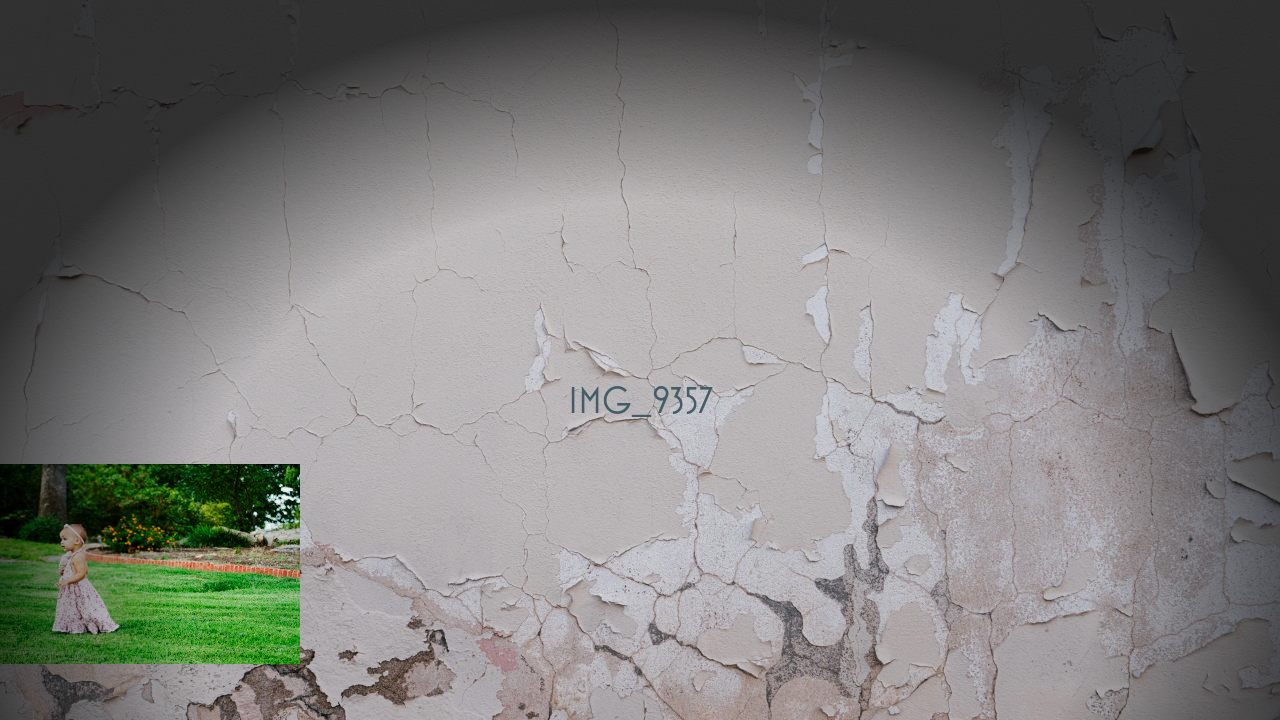

--- FILE ---
content_type: text/css; charset=UTF-8
request_url: https://lamonphotography.com/wp-content/themes/lamon2021/style.css?v=2750
body_size: 6808
content:
/*
Theme Name: Lamon Photography 2021
Theme URI: http://happydesigncompany.com
Author: Happy Design Co.
Author URI: http://happydesigncompany.com
Description: Description
Version: 1.0.0
License: GNU General Public License v2 or later
License URI: http://www.gnu.org/licenses/gpl-2.0.html
Text Domain: happybase

Normalizing styles have been helped along thanks to the fine work of
Nicolas Gallagher and Jonathan Neal http://necolas.github.com/normalize.css/
*/@import url("https://use.typekit.net/xsd1ish.css");html{font-family:sans-serif;-webkit-text-size-adjust:100%;-ms-text-size-adjust:100%}body{margin:0}article,aside,details,figcaption,figure,footer,header,main,menu,nav,section,summary{display:block}audio,canvas,progress,video{display:inline-block;vertical-align:baseline}audio:not([controls]){display:none;height:0}[hidden],template{display:none}a{background-color:transparent}a:active,a:hover{outline:0}abbr[title]{border-bottom:1px dotted}b,strong{font-weight:bold}dfn{font-style:italic}h1{font-size:2em;margin:0.67em 0}mark{background:#ff0;color:#000}small{font-size:80%}sub,sup{font-size:75%;line-height:0;position:relative;vertical-align:baseline}sup{top:-0.5em}sub{bottom:-0.25em}img{border:0}svg:not(:root){overflow:hidden}figure{margin:1em 40px}hr{box-sizing:content-box;height:0}pre{overflow:auto}code,kbd,pre,samp{font-family:monospace, monospace;font-size:1em}button,input,optgroup,select,textarea{color:inherit;font:inherit;margin:0}button{overflow:visible}button,select{text-transform:none}button,html input[type="button"],input[type="reset"],input[type="submit"]{-webkit-appearance:button;cursor:pointer}button[disabled],html input[disabled]{cursor:default}button::-moz-focus-inner,input::-moz-focus-inner{border:0;padding:0}input{line-height:normal}input[type="checkbox"],input[type="radio"]{box-sizing:border-box;padding:0}input[type="number"]::-webkit-inner-spin-button,input[type="number"]::-webkit-outer-spin-button{height:auto}input[type="search"]::-webkit-search-cancel-button,input[type="search"]::-webkit-search-decoration{-webkit-appearance:none}fieldset{border:1px solid #c0c0c0;margin:0 2px;padding:0.35em 0.625em 0.75em}legend{border:0;padding:0}textarea{overflow:auto}optgroup{font-weight:bold}table{border-collapse:collapse;border-spacing:0}td,th{padding:0}.gray{color:#FFEFDE}.bg_gray{background-color:#FFEFDE}.bg_lightgray{color:#FFEFDE}.bg_lightgray{background-color:#FFEFDE}body .wp-block-button__link{color:white;background-color:black;font-family:'mostra-nuova', sans-serif;letter-spacing:0;font-weight:400;text-transform:uppercase;padding:1em 2em;line-height:1em;display:inline-block;box-sizing:border-box;margin:1.5em auto;font-size:1.458vw;border:none;background-color:black;color:white;border:1px solid black}body .wp-block-button__link:hover{opacity:0.8}@media screen and (max-width:767px){body .wp-block-button__link{font-size:16px}}body .wp-block-button__link:hover{opacity:0.8}.has-blue-color,body .wp-block-button__link.has-blue-color{color:#556980}.has-blue-background-color,body .wp-block-button__link.has-blue-background-color{background-color:#556980}.has-gray-color,body .wp-block-button__link.has-gray-color{color:#9B9B9B}.has-gray-background-color,body .wp-block-button__link.has-gray-background-color{background-color:#9B9B9B}.has-light-gray-color,body .wp-block-button__link.has-light-gray-color{color:#F7F8F9}.has-light-gray-background-color,body .wp-block-button__link.has-light-gray-background-color{background-color:#F7F8F9}.has-white-color,body .wp-block-button__link.has-white-color{color:#FFFFFF}.has-white-background-color,body .wp-block-button__link.has-white-background-color{background-color:#FFFFFF}body .wp-block-button__link:hover{opacity:0.8}.ginput_complex::after,.clear-multi::after,.ginput_full::after,.gf_list_2col::after,.gf_list_3col::after,.gf_list_4col::after,.gf_list_5col::after,.gf_list_inline::after,.gf_page_steps::after,.ui-datepicker-header::after{clear:both;content:'';display:table}.gform_wrapper form{margin-bottom:12px;margin-bottom:0.75rem}.gform_heading{margin-bottom:24px;margin-bottom:1.5rem;padding-bottom:12px;padding-bottom:0.75rem}.gform_heading .gform_title{margin-bottom:12px;margin-bottom:0.75rem}.gsection{margin-bottom:12px;margin-bottom:0.75rem;padding-bottom:12px;padding-bottom:0.75rem;border-bottom:1px solid #858585}.gsection .gsection_title{margin-bottom:12px;margin-bottom:0.75rem}.gfield_required{color:#ED7575;padding-left:2px}.ginput_complex label{font-weight:normal}.gform_fields{margin:0;list-style:none}.gfield{margin-bottom:12px;margin-bottom:0.75rem}.gfield_description{font-size:14px;font-size:0.875rem;font-style:italic}.validation_message{font-style:normal}.gfield_checkbox,.gfield_radio{list-style:none;margin:0}.gfield_checkbox input,.gfield_radio input{margin-right:4px;margin-right:0.25rem}.gfield_radio input[type="text"]{width:auto;display:inline-block}.ginput_complex .ginput_left{width:49%;float:left;clear:left}.ginput_complex .ginput_right{width:49%;float:right;clear:right}.name_prefix{width:10%;float:left;margin-right:1%}.name_first{width:39%;float:left;margin-right:1%}@media screen and (max-width:767px){.name_first{width:100%;float:none;margin-right:0}}.name_last{width:39%;float:left;margin-right:1%}@media screen and (max-width:767px){.name_last{width:100%;float:none;margin-right:0}}.name_suffix{width:9%;float:right}input.datepicker_with_icon{margin-right:12px;margin-right:0.75rem;display:inline-block;width:auto}.gfield_date_month,.gfield_date_dropdown_month{display:inline-block;width:auto;margin-right:1%}.gfield_date_day,.gfield_date_dropdown_day{display:inline-block;width:auto;margin-right:1%}.gfield_date_year,.gfield_date_dropdown_year{display:inline-block;width:auto}.gfield_time_hour{float:left;margin-right:1%}.gfield_time_hour input{width:inherit;display:inline-block}.gfield_time_hour label{display:block}.gfield_time_minute{width:30%;float:left;margin-right:1%}.gfield_time_ampm{width:20%;float:left;margin-right:1%}.gfield,.gform_footer{clear:both}.gf_left_half{width:49%;float:left;clear:left}.gf_right_half{width:49%;float:right;clear:right}.gf_left_third{clear:none;width:32.5%;float:left;margin-right:1.25%}.gf_middle_third{clear:none;width:32.5%;float:left}.gf_right_third{clear:none;width:32.5%;float:right}.gf_inline{width:auto;display:inline-block;margin-right:1%;vertical-align:top}.gf_list_2col li{width:50%;float:left}.gf_list_3col li{width:33%;float:left}.gf_list_4col li{width:25%;float:left}.gf_list_5col li{width:20%;float:left}.gf_list_inline li{display:inline-block;margin-right:1%}.gf_list_height_25 li{height:25px}.gf_list_height_50 li{height:50px}.gf_list_height_75 li{height:75px}.gf_list_height_100 li{height:100px}.gf_list_height_125 li{height:125px}.gf_list_height_150 li{height:150px}.gfield_list{margin:0}.gfield_list>tbody>tr:nth-child(odd)>td,.gfield_list>tbody>tr:nth-child(odd)>th{padding-right:12px;padding-right:0.75rem;background:none;line-height:normal;padding:0;border:0}.gfield_list>thead>tr>th{border:0}.gf_scroll_text{padding:12px;border:1px solid #cecece;height:180px;overflow:auto}.gf_scroll_text p:last-of-type{margin-bottom:0}.gf_hide_ampm .gfield_time_ampm{display:none}.gf_hide_charleft .charleft{display:none}.gf_page_steps{margin-bottom:12px;margin-bottom:0.75rem;line-height:1}.gf_step{display:inline-block;opacity:0.2;margin-right:1%}.gf_step:last-of-type{margin-right:0}.gf_step_active{opacity:1}.gf_step_number{font-weight:bold;font-size:150%}.gfield_error{padding:12px;border:1px solid #eee;border-left-width:5px;border-left-color:#d9534f}.gfield_error>label,.gfield_error .validation_message{color:#ED7575}.gfield_error input,.gfield_error textarea,.gfield_error select{border-color:#ED7575}.gfield_error input:focus,.gfield_error textarea:focus,.gfield_error select:focus{border-color:#e74848}.gform_validation_container{display:none;position:absolute;left:-9000px}.ui-datepicker{background:#fff;border:1px solid #FFEFDE}.ui-datepicker-prev{width:20%;float:left}.ui-datepicker-next{width:20%;float:right}.ui-datepicker-title{width:60%;float:left}.ui-datepicker-title select{width:auto;display:inline-block}body .gform_wrapper .percentbar_blue{background:#46606B}html{scroll-behavior:smooth}::selection{background:#46606B;color:white}::-moz-selection{background:#46606B;color:white}*{box-sizing:border-box}#loading{position:fixed;height:100%;width:100%;display:flex;align-items:center;justify-content:center}#panel,#menu{opacity:0;-webkit-transition:250ms ease opacity;transition:250ms ease opacity}#panel #content,#menu #content{position:relative;transition:450ms ease top}#loading{opacity:1;-webkit-transition:250ms ease opacity;transition:250ms ease opacity;-webkit-animation:loading_reverse 2s;animation:loading_reverse 2s}body.loaded #panel,body.loaded #menu{opacity:1;-webkit-transition:250ms ease opacity;transition:250ms ease opacity}body.loaded #panel #content,body.loaded #menu #content{top:0;padding-top:285px;padding-bottom:4em;min-height:100vh}@media screen and (max-width:999px){body.loaded #panel #content,body.loaded #menu #content{padding-top:20vw}}body.loaded #loading{opacity:0}@media screen and (min-width:1000px){body.loaded.welcomed #panel,body.loaded.welcomed #menu{opacity:1;-webkit-transition:0ms ease opacity;transition:0ms ease opacity}body.loaded.welcomed #panel #content,body.loaded.welcomed #menu #content{opacity:0;animation:showContent;animation-fill-mode:forwards;animation-delay:1.5s;animation-duration:500ms}body.loaded.welcomed #panel{background-position:50% -690px;animation:fadeDownBG;animation-fill-mode:forwards;animation-delay:0s;animation-duration:1200ms}body.loaded.welcomed #site-header .desktop-menubar{-webkit-transform:translateY(-100%);transform:translateY(-100%);animation:fadeDownHeader;animation-fill-mode:forwards;animation-delay:0s;animation-duration:1000ms}body.loaded.welcomed #loading{opacity:0}}body.loaded.home #panel #content,body.loaded.home #menu #content{padding-top:0px;padding-bottom:0px}@media screen and (max-width:999px){body.loaded.home #panel #content,body.loaded.home #menu #content{padding-top:0vw}}@keyframes showContent{0%{opacity:0}100%{opacity:1}}@keyframes fadeDownBG{0%{background-position:50% -690px}100%{background-position:50% -430px}}@keyframes fadeDownHeader{0%{-webkit-transform:translateY(-100%);transform:translateY(-100%)}100%{-webkit-transform:translateY(0%);transform:translateY(0%)}}body.unload #panel,body.unload #menu{opacity:0;-webkit-transition:250ms ease opacity;transition:250ms ease opacity}body.unload #panel #content,body.unload #menu #content{position:relative;transition:450ms ease top}body.unload #loading{display:none}.loading_text{font-family:'mostra-nuova', sans-serif;letter-spacing:0;font-weight:400;text-transform:uppercase}.loading_text span{animation:loading_ani 1.4s infinite alternate}.loading_text span:nth-child(1){animation-delay:0s}.loading_text span:nth-child(2){animation-delay:0.1s}.loading_text span:nth-child(3){animation-delay:0.2s}.loading_text span:nth-child(4){animation-delay:0.3s}.loading_text span:nth-child(5){animation-delay:0.4s}.loading_text span:nth-child(6){animation-delay:0.5s}.loading_text span:nth-child(7){animation-delay:0.6s}@keyframes loading_ani{0%{opacity:1}100%{opacity:0}}@keyframes loading_reverse{0%{opacity:0}80%{opacity:0}100%{opacity:1}}body{font-weight:400;color:#000000;font-size:16px;font-family:'mostra-nuova', sans-serif;letter-spacing:0em;font-weight:400;text-transform:none;width:100%;height:100%;line-height:1.5em}@media screen and (max-width:767px){body{font-size:14px}}h1,h2,h3,h4,h5,h6{line-height:1.15em;font-weight:normal;text-transform:uppercase;line-height:1.25em;margin:0 auto 0.5em}h1{font-size:38px;line-height:53px;color:#46606B;margin:1em auto}@media screen and (max-width:767px){h1{font-size:23px;line-height:28px}}h2{font-family:'mostra-nuova', sans-serif;letter-spacing:0;font-weight:700;text-transform:none;font-size:25px;line-height:36px;color:#46606B;margin:1em auto}@media screen and (max-width:767px){h2{font-size:19px;line-height:26px}}h3{font-family:'mostra-nuova', sans-serif;letter-spacing:0;font-weight:700;text-transform:none;font-size:22px;line-height:29px;color:#46606B;font-weight:400;margin:1em auto}@media screen and (max-width:767px){h3{font-size:18px}}.entry-header{text-align:center;margin-top:5.5em}#main{padding-bottom:1em}blockquote{font-size:39px;font-style:italic;font-weight:300;line-height:1.153em;margin:1em 0;letter-spacing:0;color:#46606B}@media screen and (max-width:767px){blockquote{font-size:22px}}a{color:#46606B;text-decoration:none;-webkit-transition:all 150ms ease-in-out;-moz-transition:all 150ms ease-in-out;-ms-transition:all 150ms ease-in-out;-o-transition:all 150ms ease-in-out}a.visited{color:#46606B}a:hover{opacity:0.5}.inner{max-width:100%;margin:0 auto;padding:0 72px;box-sizing:border-box}@media screen and (max-width:1024px){.inner{padding:0 36px}}img{height:auto}.alignright{float:right;margin:20px;margin-right:0}.alignleft{float:left;margin:20px;margin-left:0}.aligncenter{clear:both;display:block;margin-left:auto;margin-right:auto}@media screen and (max-width:499px){.alignleft,.alignright{float:none;clear:both;display:block;margin:20px;margin-left:auto;margin-right:auto}}.wp-block-button.aligncenter{clear:none}.clear{display:block;clear:both}.half-width-container{overflow:hidden}.half-width{float:left;width:49%;margin-right:1%;box-sizing:border-box}.half-width:nth-of-type(2n){float:right;margin-right:0;margin-left:1%}@media screen and (max-width:550px){.half-width{float:none;margin-right:0;width:100%}.half-width:nth-of-type(2n-1){margin-bottom:0px}.half-width:nth-of-type(2n){margin-top:0px;float:none;margin-left:0}}hr{border:1px solid #46606B;margin:4em auto;max-width:600px;clear:both;opacity:0.25}input:not([type]),input[type="text"],input[type="email"],input[type="password"],textarea,select{border-radius:0px;border:1px solid white;background-color:white;font-size:20px;-webkit-transition:100ms all;transition:100ms ease-in-out all;box-shadow:none;color:#46606B;padding:0.75em 1em;font-weight:400}input:not([type]):focus,input:not([type]):active,input[type="text"]:focus,input[type="text"]:active,input[type="email"]:focus,input[type="email"]:active,input[type="password"]:focus,input[type="password"]:active,textarea:focus,textarea:active,select:focus,select:active{border:1px solid #46606B;outline:none;background-color:white}input:not([type]).placeholder,input[type="text"].placeholder,input[type="email"].placeholder,input[type="password"].placeholder,textarea.placeholder,select.placeholder{color:#46606B;opacity:1}input:not([type]):-moz-placeholder,input[type="text"]:-moz-placeholder,input[type="email"]:-moz-placeholder,input[type="password"]:-moz-placeholder,textarea:-moz-placeholder,select:-moz-placeholder{color:#46606B;opacity:1}input:not([type])::-moz-placeholder,input[type="text"]::-moz-placeholder,input[type="email"]::-moz-placeholder,input[type="password"]::-moz-placeholder,textarea::-moz-placeholder,select::-moz-placeholder{color:#46606B;opacity:1}input:not([type]):-ms-input-placeholder,input[type="text"]:-ms-input-placeholder,input[type="email"]:-ms-input-placeholder,input[type="password"]:-ms-input-placeholder,textarea:-ms-input-placeholder,select:-ms-input-placeholder{color:#46606B;opacity:1}input:not([type])::-webkit-input-placeholder,input[type="text"]::-webkit-input-placeholder,input[type="email"]::-webkit-input-placeholder,input[type="password"]::-webkit-input-placeholder,textarea::-webkit-input-placeholder,select::-webkit-input-placeholder{color:#46606B;opacity:1}select{background-color:white}select:focus,select:active{outline:none;background-color:white}fieldset{margin-top:2em}fieldset legend{margin-left:2em}button,.button,input[type="submit"]{color:white;background-color:black;font-family:'mostra-nuova', sans-serif;letter-spacing:0;font-weight:400;text-transform:uppercase;padding:1em 2em;line-height:1em;display:inline-block;box-sizing:border-box;margin:1.5em auto;font-size:1.458vw;border:none;background-color:black;color:white;border:1px solid black;-webkit-transition:all 0.15s ease-in-out;-moz-transition:all 0.15s ease-in-out;-ms-transition:all 0.15s ease-in-out;-o-transition:all 0.15s ease-in-out}button:hover,.button:hover,input[type="submit"]:hover{opacity:0.8}@media screen and (max-width:767px){button,.button,input[type="submit"]{font-size:16px}}button:hover,.button:hover,input[type="submit"]:hover{opacity:0.8}button.secondary,button.dark,.button.secondary,.button.dark,input[type="submit"].secondary,input[type="submit"].dark{color:white;background-color:black;font-family:'mostra-nuova', sans-serif;letter-spacing:0;font-weight:400;text-transform:uppercase;padding:1em 2em;line-height:1em;display:inline-block;box-sizing:border-box;margin:1.5em auto;font-size:1.458vw;border:none;background-color:black;color:white;border:1px solid black}button.secondary:hover,button.dark:hover,.button.secondary:hover,.button.dark:hover,input[type="submit"].secondary:hover,input[type="submit"].dark:hover{opacity:0.8}@media screen and (max-width:767px){button.secondary,button.dark,.button.secondary,.button.dark,input[type="submit"].secondary,input[type="submit"].dark{font-size:16px}}button.secondary:hover,button.dark:hover,.button.secondary:hover,.button.dark:hover,input[type="submit"].secondary:hover,input[type="submit"].dark:hover{opacity:0.8}input[type="reset"]{color:white;background-color:black;font-family:'mostra-nuova', sans-serif;letter-spacing:0;font-weight:400;text-transform:uppercase;padding:1em 2em;line-height:1em;display:inline-block;box-sizing:border-box;margin:1.5em auto;font-size:1.458vw;border:none;background-color:white;color:black;border:1px solid black;-webkit-transition:all 0.15s ease-in-out;-moz-transition:all 0.15s ease-in-out;-ms-transition:all 0.15s ease-in-out;-o-transition:all 0.15s ease-in-out}input[type="reset"]:hover{opacity:0.8}@media screen and (max-width:767px){input[type="reset"]{font-size:16px}}input[type="reset"]:hover{opacity:0.8}body label{color:#000000;font-weight:400}body .gform_wrapper{margin-left:auto;margin-right:auto}body .gform_wrapper span.ginput_product_price{color:#ED7575}body .gform_wrapper input:not([type=radio]):not([type=checkbox]):not([type=submit]):not([type=button]):not([type=image]):not([type=file]),body .gform_wrapper textarea{padding:0.75em 1em;font-size:20px}body .gform_wrapper.gf_browser_chrome .ginput_complex .ginput_right select,body .gform_wrapper.gf_browser_chrome .ginput_complex select,body .gform_wrapper select,body .gform_wrapper.gf_browser_chrome select{padding:0.75rem;-webkit-appearance:none;height:auto;line-height:1.2em;margin-top:0}body .gform_wrapper.gf_browser_chrome .ginput_complex .ginput_right select:focus,body .gform_wrapper.gf_browser_chrome .ginput_complex select:focus,body .gform_wrapper select:focus,body .gform_wrapper.gf_browser_chrome select:focus{box-shadow:none}@media screen and (max-width:640px){body .gform_wrapper .top_label li.gfield.gf_left_half,body .gform_wrapper .top_label li.gfield.gf_right_half{width:100%}}body .gform_wrapper.gf_browser_chrome ul.gform_fields li.gfield div.ginput_complex span.ginput_left select,body .gform_wrapper.gf_browser_chrome ul.gform_fields li.gfield div.ginput_complex span.ginput_right select,body .gform_wrapper.gf_browser_chrome ul.gform_fields li.gfield input[type=radio],body .gform_wrapper.gf_browser_chrome ul.gform_fields li.gfield select{margin-left:0}body .gform_wrapper ul.gfield_checkbox li label,body .gform_wrapper ul.gfield_radio li label,body .gchoice_select_all,body .gform_wrapper ul.gfield_checkbox li input[type=checkbox]:checked+label,body .gform_wrapper ul.gfield_radio li input[type=radio]:checked+label{font-weight:700;font-family:'mostra-nuova', sans-serif;letter-spacing:0.007em;font-size:14px}body .gform_wrapper ul.gfield_checkbox li,body .gform_wrapper ul.gfield_radio li,body .gform_wrapper .ginput_container_consent{padding-left:2em !important}body .gform_wrapper ul.gform_fields li.gfield input[type=radio],body .gform_wrapper ul.gform_fields li.gfield input[type=checkbox]{font-size:16px;width:0 !important;height:0 !important;visibility:visible;-webkit-appearance:none;margin:0;position:absolute;height:1em !important;width:1em !important;left:0.25em;border-radius:50%;top:0.75em;background-color:transparent;outline:none;margin-left:0 !important;cursor:pointer}body .gform_wrapper ul.gform_fields li.gfield input[type=radio]:focus,body .gform_wrapper ul.gform_fields li.gfield input[type=radio]:hover,body .gform_wrapper ul.gform_fields li.gfield input[type=radio]:active,body .gform_wrapper ul.gform_fields li.gfield input[type=checkbox]:focus,body .gform_wrapper ul.gform_fields li.gfield input[type=checkbox]:hover,body .gform_wrapper ul.gform_fields li.gfield input[type=checkbox]:active{outline:none}body .gform_wrapper ul.gform_fields li.gfield .gfield_radio>li{line-height:2em;font-size:16px}body .gform_wrapper ul.gform_fields li.gfield .gfield_radio>li:before{font-size:16px;content:'';position:absolute;height:1.5em;width:1.5em;left:0;top:0.5em;border:1px solid black;border-radius:50%}body .gform_wrapper ul.gform_fields li.gfield .gfield_radio>li input[type=radio]:checked{background-color:black}body .gform_wrapper span.ginput_total{font-size:2em;color:black}body .gform_wrapper ul.gform_fields li.gfield .gfield_checkbox>li,body .gform_wrapper ul.gform_fields li.gfield .ginput_container_consent{line-height:2em;font-size:16px;position:relative}body .gform_wrapper ul.gform_fields li.gfield .gfield_checkbox>li:before,body .gform_wrapper ul.gform_fields li.gfield .ginput_container_consent:before{font-size:16px;content:'';position:absolute;height:1.5em;width:1.5em;left:0;top:0.5em;border:1px solid #000000;border-radius:4px}body .gform_wrapper ul.gform_fields li.gfield .gfield_checkbox>li input[type=checkbox]:checked,body .gform_wrapper ul.gform_fields li.gfield .ginput_container_consent input[type=checkbox]:checked{background-color:#000000;border-radius:2px}body .gform_wrapper label.gfield_label,body .gform_wrapper legend.gfield_label{font-weight:700;font-family:'mostra-nuova', sans-serif;letter-spacing:0.007em;font-size:14px}body .gform_wrapper .gfield_required{color:#ED7575}@media screen and (max-width:767px){body .gform_wrapper li.gfield ul.gfield_radio li input[type=radio]+input[type=text]{width:98%}}body .ginput_card_security_code{float:left}@media only screen and (max-width:641px){body .gform_wrapper input:not([type=radio]):not([type=checkbox]):not([type=image]):not([type=file]){line-height:1.2em;min-height:1.2em}body .gform_wrapper input[type=submit]{padding:1em}}@media only screen and (min-width:641px){body .gform_wrapper input[type=submit]{padding:1em;min-width:12em}}body .gform_wrapper .gfield_required{color:#ED7575;margin-left:4px;display:none}body .gform_wrapper li.gfield.gfield_creditcard_warning{padding:16px 16px 14px;border-top:2px solid #ED7575;border-bottom:4px solid #ED7575;background-color:rgba(255, 223, 224, 0.25);width:calc(100% - 16px)}body .gform_wrapper li.gfield.gfield_creditcard_warning div.gfield_creditcard_warning_message{font-size:0.875em;font-weight:700;font-family:inherit;min-height:25px;color:#ED7575;max-width:100%;position:relative}body .gform_wrapper li.gfield.gfield_creditcard_warning div.gfield_creditcard_warning_message span{display:block;padding:0 0 14px 24px;margin-bottom:16px;line-height:1.5;letter-spacing:0.1pt;border-bottom:1px solid #ED7575;text-transform:uppercase;background-image:url([data-uri]);background-size:1em auto;background-repeat:no-repeat;background-position:left center}body .gform_wrapper .gfield_error .gfield_label{color:#ED7575}body .gform_wrapper div.validation_error{color:#ED7575;font-size:1em;font-weight:700;margin-bottom:25px;border-top:2px solid #ED7575;border-bottom:2px solid #ED7575;padding:16px 0;clear:both;width:100%;text-align:center}body .gform_wrapper ol.validation_list{clear:both;width:100%;margin-bottom:25px;color:#ED7575}body .gform_wrapper ol.validation_list li a{color:#ED7575}body .gform_wrapper div.gfield_description.validation_error{color:#ED7575;font-weight:700;font-size:0.875em;line-height:1.2;margin-bottom:16px}body .gform_wrapper .validation_message{color:#ED7575;font-weight:700;letter-spacing:normal}body .gform_wrapper li.gfield_error input:not([type=radio]):not([type=checkbox]):not([type=submit]):not([type=button]):not([type=image]):not([type=file]),body .gform_wrapper li.gfield_error textarea{border:1px solid #ED7575}body .gform_wrapper li.gfield_error div.ginput_complex.ginput_container label,body .gform_wrapper li.gfield_error ul.gfield_checkbox,body .gform_wrapper li.gfield_error ul.gfield_radio{color:#ED7575}body .gf_submission_limit_message{color:#ED7575;font-size:1.375em}body .gform_wrapper li.gfield.gfield_error table.gfield_list thead th{color:#ED7575}body .form_saved_message .form_saved_message_emailform .validation_message{color:#ED7575;font-weight:700;padding:2em}@media only screen and (min-width:641px){body .gform_wrapper ul.gform_fields li.gfield{padding-right:0}}.gfield.nolabel label{display:none !important}.container{max-width:1200px;padding:0 20px;margin:0 auto;max-width:100%;margin:0 auto;padding:0 72px;box-sizing:border-box}@media screen and (max-width:1024px){.container{padding:0 36px}}.entry-content .alignwide{margin-left:-80px;margin-right:-80px}.entry-content .alignfull{margin-left:calc(-100vw / 2 + 100% / 2);margin-right:calc(-100vw / 2 + 100% / 2);max-width:100vw}.alignfull img{width:100vw}.block.intro h2{margin-top:1em}.column_wrapper{display:flex;flex-wrap:wrap;justify-content:space-between}.column_wrapper .column{padding-right:1em;box-sizing:border-box}.column_wrapper.two .column{width:50%}@media screen and (max-width:767px){.column_wrapper.two .column{width:100%}}.column_wrapper.three .column{width:calc(100% / 3)}@media screen and (max-width:767px){.column_wrapper.three .column{width:100%}}.column_wrapper.four .column{width:25%}@media screen and (max-width:767px){.column_wrapper.four .column{width:100%}}@media screen and (max-width:767px){span.pipe{display:block;width:100%;clear:both;opacity:0;height:0px;margin:1px auto}}body .ginput_quantity{display:inline-block}.iframe_wrapper{position:relative;padding-bottom:56.25%;padding-top:35px;height:0;overflow:hidden}.iframe_wrapper iframe{position:absolute;top:0;left:0;width:100%;height:100%;border:0}body .gform_wrapper ul li.gfield{margin-top:16px;padding-top:0;margin-bottom:38px}.flex{display:flex}.flex.between{justify-content:space-between}.video_wrapper{width:100%;height:0px;overflow:hidden;padding-bottom:56.25%;position:relative}.video_wrapper iframe,.video_wrapper video{position:absolute;top:0;left:0;width:100%;height:100%}.img_wall{height:100%;min-height:100vh;width:100vw;position:fixed;z-index:-1}.img_wall img{width:100%;height:100%;object-fit:cover}.img_vignette{height:100%;min-height:100vh;width:100vw;position:fixed;z-index:1}@media screen and (max-width:1023px){.img_vignette{z-index:-1}}.img_vignette img{width:100%;height:100%;object-fit:cover;object-position:top}#content{max-width:100vw;max-height:100vh;overflow:hidden;overflow-y:auto}.main_art{position:relative}.main_art .main_lights_shadow{width:100%}.main_art .main_lights_shadow .angle_shadow img{width:100%;height:auto}.main_art .main_lights{width:100%;margin-top:-2%;position:absolute}.main_art .main_lights img{width:100%}@media screen and (max-width:1023px){.main_art .main_lights img{width:180%;margin-left:-40%}}@media screen and (max-width:1439px) and (min-width:1024px){.main_art{padding-bottom:9vh}}.art_wrapper{display:flex;justify-content:center;margin-top:50px}@media screen and (max-width:1023px){.art_wrapper{margin-top:20px}}.art{border:10px solid black;height:auto;background-color:white;margin-top:100px;box-shadow:0px 25px 7px rgba(0, 0, 0, 0.16);width:768px;max-width:48vw}@media screen and (max-width:1439px){.art{max-width:78vw;margin-top:60px;box-shadow:0px 15px 7px rgba(0, 0, 0, 0.16);height:auto !important}}.art .inner{position:relative;height:100%;padding:10px;background:linear-gradient(0deg, #E2E1DD, white);box-shadow:inset 0px 4px 4px rgba(0, 0, 0, 0.35)}.art .inner .content{width:100%}.art .inner img{width:100%;height:100%;object-fit:contain;display:block}@media screen and (max-width:767px){.art .inner img{max-height:50vh}}.placard_wrapper{display:flex;justify-content:center;position:absolute;left:80vw;bottom:0;z-index:100}.placard_wrapper .placard_lights{position:absolute;width:320px}.placard_wrapper .placard_lights img{width:100%}@media screen and (max-width:1023px){.placard_wrapper{position:static;margin-top:0px}.placard_wrapper .placard_lights{width:50vw;max-width:320px}}.sig_wrapper{left:8vw;position:absolute;bottom:0}.sig_wrapper .signature{width:14vw;display:block}.sig_wrapper .signature img{width:100%;height:auto}@media screen and (max-width:1023px){.sig_wrapper{bottom:2vw;left:calc(20vw - 65px)}.sig_wrapper .signature{width:21vw}}.placard{border:10px solid black;height:auto;background-color:white;margin-top:80px;box-shadow:0px 15px 7px rgba(0, 0, 0, 0.16);width:172px}@media screen and (max-width:1023px){.placard{margin-top:60px}}.placard .inner{position:relative;height:100%;padding:10px;background:linear-gradient(0deg, #E2E1DD, white);box-shadow:inset 0px 4px 4px rgba(0, 0, 0, 0.35)}.placard .inner .content{width:100%;text-align:center;display:block;font-size:30px;padding:0.75em 0}.placard .inner a{color:black}.modal{display:none;position:fixed;height:100vh;width:100vw;left:0;top:0;z-index:9998}.modal .modal_close{top:20px;right:20px;position:absolute;z-index:1;width:40px;height:40px;font-size:40px;line-height:1em;color:black}@media screen and (max-width:1023px){.modal .modal_close{top:10px;right:10px}}.modal .modal_overlay{position:absolute;height:100vh;width:100vw;background-color:rgba(0, 0, 0, 0.5)}.modal .inner{position:relative;max-width:1100px;width:80%;max-height:70vh;margin:0 auto;top:15vh;overflow:hidden;background-color:#ddd;background-position:center;background-size:cover;border:34px solid black;padding:80px 20px 20px;box-shadow:inset 0px 10px 10px rgba(0, 0, 0, 0.35)}.modal .inner img{max-width:100%}.modal .inner .scroll{overflow:auto;height:calc(65vh - 110px);padding:0 30px}@media screen and (max-width:399px){.modal .inner .scroll{padding:0 10px}}.modal .inner .scroll .aligncenter{max-width:100%}.modal .inner .scroll h1{margin-top:0}.modal .inner .scroll::-webkit-scrollbar{width:12px}.modal .inner .scroll::-webkit-scrollbar-track{border-radius:0px;background:linear-gradient(to right, transparent 39%, #46606B 40%, #46606B 60%, transparent 61%)}.modal .inner .scroll::-webkit-scrollbar-thumb{background:#46606B;border-radius:0px}.modal .inner .scroll::-webkit-scrollbar-thumb:hover{background:#46606B}@media screen and (max-width:1023px){.modal .inner{width:90%;padding:60px 16px 20px;border-width:12px}}.modal .inner p a{text-decoration:underline}@media screen and (max-width:1023px){#menu .inner .scroll{height:auto}}#about .inner .scroll{height:auto}@media screen and (max-width:1023px){#about .inner .scroll{height:auto}}@media screen and (min-width:767px){#about .inner .scroll{display:flex;justify-content:space-between;align-items:center;padding-bottom:60px}#about .inner .scroll .about_heather{width:33%}#about .inner .scroll .content{width:63%}}.owl-item{display:flex;justify-content:center}.owl-carousel .owl-stage-outer{padding-bottom:25px}.owl-nav{position:absolute;bottom:-100px;width:80vw;max-width:600px;left:50%;transform:translateX(-50%);display:flex;justify-content:space-between;text-transform:uppercase}@media screen and (max-width:1439px) and (min-width:1024px){.owl-nav{bottom:-16vh}}@media screen and (max-width:1023px){.owl-nav{bottom:auto;top:50%;width:90vw;max-width:100%}}.owl-nav .owl-prev,.owl-nav .owl-next{color:white;font-size:2em}@media screen and (max-width:1023px){.owl-nav .owl-prev{font-size:0}}.owl-nav .owl-prev:before{content:"<";position:relative;-webkit-transition:200ms ease-in-out all;transition:200ms ease-in-out all;left:-10px}@media screen and (max-width:1023px){.owl-nav .owl-prev:before{font-size:30px;left:0}}.owl-nav .owl-prev:hover:before{left:-20px}@media screen and (max-width:1023px){.owl-nav .owl-prev:hover:before{left:0}}@media screen and (max-width:1023px){.owl-nav .owl-next{font-size:0}}.owl-nav .owl-next:after{content:">";position:relative;-webkit-transition:200ms ease-in-out all;transition:200ms ease-in-out all;right:-10px}@media screen and (max-width:1023px){.owl-nav .owl-next:after{font-size:30px;right:0}}.owl-nav .owl-next:hover:after{right:-20px}@media screen and (max-width:1023px){.owl-nav .owl-next:hover:after{right:0}}#menu nav span{display:block;font-size:68px;text-transform:uppercase;line-height:80px}@media screen and (max-width:1023px){#menu nav span{font-size:8.5vw;line-height:1.45em}}#menu nav .small{display:inline;font-size:54px;font-weight:300}@media screen and (max-width:1023px){#menu nav .small{font-size:0.5em}}#menu nav a{color:black}#site-footer{padding-top:60px;text-transform:uppercase;padding-bottom:20px}#site-footer a{color:black}#site-footer p{margin:0}@media screen and (max-width:424px){#site-footer{font-size:0.9em}}.modal h2{text-transform:uppercase;font-weight:normal}/*# sourceMappingURL=style.css.map */

--- FILE ---
content_type: image/svg+xml
request_url: https://lamonphotography.com/wp-content/themes/lamon2021/images/site_vignette.svg
body_size: -346
content:
<svg xmlns="http://www.w3.org/2000/svg" xmlns:xlink="http://www.w3.org/1999/xlink" width="1920" height="1512" viewBox="0 0 1920 1512">
    <defs>
        <radialGradient id="radial-gradient" cx="0.5" cy="0.558" r="0.552" gradientUnits="objectBoundingBox">
            <stop offset="0" stop-opacity="0"/>
            <stop offset="0.649" stop-opacity="0.055"/>
            <stop offset="1" stop-opacity="0.757"/>
        </radialGradient>
    </defs>
    <rect width="1920" height="1512" fill="url(#radial-gradient)"/>
</svg>


--- FILE ---
content_type: application/javascript; charset=UTF-8
request_url: https://lamonphotography.com/wp-content/themes/lamon2021/js/main.js?v=8403&ver=6.7.1
body_size: -306
content:
(function($) {
  // The Main JS File

    // loader


    $(window).on('beforeunload', function() {
      $('body').addClass('unload');
    });

    $(document).ready(function() {

      setTimeout(function(){
        $("body").addClass('loaded');
      }, 500);

      $('.fadeIn').each(function() {
        var $this = $(this);
        var $delay = $this.data('delay');
        setTimeout(function(){
          $this.addClass('loaded');
        }, $delay);
      });
    });

      // init lazyload and AOS
    $(window).load( function() {

        $('img').lazyload();

        //AOS.init({
        //  once: true
        //});
    });

    /*
    var $images = $('img');
    var lazyLoad = new LazyLoad({},$images);
    lazyLoad.loadAll();
    */

})(jQuery);
